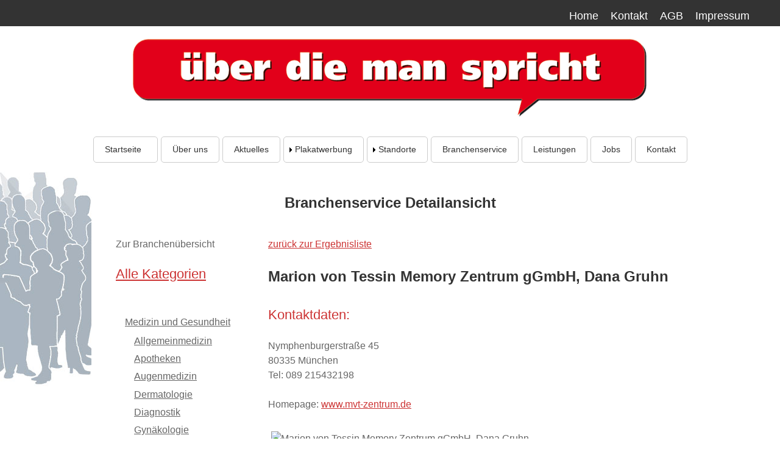

--- FILE ---
content_type: text/html; charset=UTF-8
request_url: https://www.ueberdiemanspricht.de/marion_von_tessin_memory_zentrum_ggmbh_dana_gruhn-17204.html
body_size: 4059
content:
<!doctype html>

<html lang="de"><!-- InstanceBegin template="/Templates/design_template.dwt" codeOutsideHTMLIsLocked="false" -->

<head>
	<!-- InstanceBeginEditable name="doctitle" -->
 <title>Marion von Tessin Memory Zentrum gGmbH, Dana Gruhn | München</title>
 <!-- InstanceEndEditable -->
	<!-- InstanceBeginEditable name="title" -->
	<!-- InstanceEndEditable -->
    <meta http-equiv="X-UA-Compatible" content="IE=Edge">
	<meta name="viewport" content="width=device-width, initial-scale=1.0">
	<meta http-equiv="Content-Type" content="text/html; charset=utf-8">
	<meta name="description" content="Plakatwerbung auch f&uuml;r Sie! Denn wir vermieten Gro&szlig;format-Werbefl&auml;chen an den S-Bahn- und U-Bahnh&ouml;fen in M&uuml;nchen, N&uuml;rnberg und Stuttgart &ndash; auch in Teilfl&auml;chen! Hier finden Sie auch unseren virtuellen Branchenservice.">
	<meta name="keywords" content="Plakatwerbung Aussenwerbung Grossfl&auml;chenwerbung Plakatw&auml;nde Werbefl&auml;chen Werbefl&auml;che M&uuml;nchen Stuttgart Deutschland Bayern Bahnhof Bahnsteig S-Bahnh&ouml;fe U-Bahnh&ouml;fe U-Bahn S-Bahn Branchenbuch Branchenf&uuml;hrer Branchenverzeichnis">
	<meta name="Content-Language" content="de">
	<meta name="robots" content="index,follow">
	
	<!-- InstanceBeginEditable name="head" -->
<!-- InstanceEndEditable -->
	<link rel="stylesheet" type="text/css" href="css/stylesheet.css">
	<script language="JavaScript" type="text/JavaScript">
    <!--
    function MM_openBrWindow(theURL,winName,features) { //v2.0  
    window.open(theURL,winName,features);
    }
    //-->
    </script>
	<script language="JavaScript" type="text/javascript">
<!--

if(document.images) {

callback_0 = new Image();
callback_1 = new Image();
}

function change(imgLocation, imgName) {

	  if(document.images) {
	    document.images[imgLocation].src = eval(imgName + ".src");
  }
}

function gst_winLaunch(theURL,winName,targetName,features) {
eval(winName+"=window.open('"+theURL+"','"+targetName+"','"+features+"')")
}
//-->
    </script>
	<script src="https://ajax.googleapis.com/ajax/libs/jquery/1.9.0/jquery.min.js"></script>
	<script src="https://code.jquery.com/jquery-migrate-1.0.0.js"></script>
	
	<script src="p7pm3/p7PM3scripts.js"></script>
	<link href="p7pm3/p7PM3-10.css" rel="stylesheet" type="text/css" media="all">
	<script src="p7tm3/p7TM3scripts.js"></script>
	<link href="p7tm3/p7TM3-11.css" rel="stylesheet" type="text/css" media="all">
	<link href="p7irm/p7IRM01.css" rel="stylesheet" type="text/css" media="all">
	<script src="p7irm/p7IRMscripts.js"></script>
</head>
	<body>
        
       
       <!-- BANNER -->
	 <header role="banner">
       <div class="bannerLinks">
         
                 <ul>
                 <li><a href="index.php">Home</a></li>
                 <li><a href="kontakt.php">Kontakt</a></li>
                 <li><a href="agb.php">AGB</a></li>
                 <li><a href="impressum.php">Impressum</a></li>
                  </ul>
          </div>   <!-- end bannerlinks -->
          <div class="clear toplogo">
                  <a href="index.php"><img src="images/ueberdiemanspricht-logo.png" border="0" alt="zur Startseite: &Uuml;ber die man spricht"></a> 
           </div>
		<!-- InstanceBeginEditable name="header" -->				
			<!-- InstanceEndEditable -->
       </header>   
            
 			<!-- NAVIGATION -->
			<nav role="navigation">
			<div class="bannernav">
               <div class="menu">
               <div id="p7PM3_1" class="p7PM3-10 p7PM3 p7PM3noscript horiz responsive menu-centered rounded transparent auto-subs sub-left">
                <div id="p7PM3tb_1" class="pmm3-toolbar closed"><a href="#" title="Hide/Show Menu"><span class="bannernav_txt">Men&uuml;</span>&equiv;</a></div>
                <ul class="closed">
                  <li><a href="index.php">Startseite&nbsp;&nbsp;</a></li>
                   <li><a href="ueberuns.php">&Uuml;ber uns</a></li>
                  <li><a href="aktuelles.php">Aktuelles</a></li>
                    
                  <li><a href="plakatwerbung.php">Plakatwerbung</a>
            
                    <ul>
                      <li><a href="plakatwerbung.php">Allgemein Produkt-Informationen</a></li>
                      <li><a href="produkte_grossplakat.php">Gro&szlig;plakat</a></li>
                      <li><a href="produkte_citylight.php">City-Light-Poster</a></li>
                      <li><a href="produkte_megalight.php">Mega-Light-Poster</a></li>
                      <li><a href="produkte_parkhaus.php">Parkhaus-Werbung</a> </li>
                      <li><a href="produkte_sturzflaechen.php">Sturzfl&auml;chen-Plakat</a></li>
                      <li><a href="produkte_deckenplakate.php">Deckenfl&auml;chen-Plakat</a></li>
                      <!--<li><a href="../produkte_sonderflaechen.php">Sonderfl&auml;chen</a></li>-->
                     
                    </ul>
                  </li>
                  <li><a href="standorte.php">Standorte</a>
                   <ul>
                    <li><a href="standorte.php">Allgemeine Standort-Informationen</a></li>
                     <!-- <li><a href="../werbeflaechen_berlin.php">Berlin + Umland</a></li>-->
                     <!--<li><a href="../werbeflaechen_hamburg.php">Hamburg + Umland</a></li>-->
                       <li><a href="werbeflaechen_muenchen.php">M&uuml;nchen</a></li>
                       <li><a href="werbeflaechen_suedbayern.php">M&uuml;nchen Umland</a></li>
                       <li><a href="werbeflaechen_rhein_neckar.php">Rhein-Neckar</a></li>
                       <li><a href="werbeflaechen_stuttgart.php">Stuttgart</a></li>
                       <li><a href="werbeflaechen_stuttgart_umland.php">Stuttgart Umland</a></li>
                       <li><a href="werbeflaechen_frankfurt_umland.php">Frankfurt + Umland</a></li>
                       <!--<li><a href="../werbeflaechen_bundesweit.php">Bundesweite Standorte</a></li>-->
                        
                    </ul>
                  </li>
                 
                   <li><a href="branchen.php">Branchenservice</a></li>
                    <li><a href="leistungen.php">Leistungen</a></li>

                  <li><a href="jobs.php">Jobs</a></li>
                  <li><a href="kontakt.php">Kontakt</a></li>
                </ul>
                <script type="text/javascript">P7_PM3op('p7PM3_1',1,5,-5,-5,0,2,0,1,0,1,1,1,0,900,1,0,0)</script>
              </div>
			  </div><!-- end menu-->
            </div><!-- end bannernav -->
            </nav>
           
          	
           
            		
            <div class="content-bkgd">
			<div class="container content">
              <main role="main">
		<!-- InstanceBeginEditable name="main" -->
					
										
				<!-- InstanceEndEditable -->
                
                <!-- InstanceBeginEditable name="aktion" -->  
            
            <!-- InstanceEndEditable -->
                 <!-- InstanceBeginEditable name="Überdiemansprich" -->
							 <h1>Branchenservice Detailansicht</h1>
										
							
                            <div class="contenttext">
									  <div class="menuleft">Zur Branchen&uuml;bersicht
									  <h2><a href="branchen.php">Alle Kategorien</a></h2><br>
<ul><li><a id="cat_on" href="branchen.php?b=Medizin_und_Gesundheit_&amp;cat=1">Medizin und Gesundheit </a><ul><li><a href="branchen.php?b=Medizin_und_Gesundheit_&amp;cat=1&sub=1">Allgemeinmedizin</a></li><li><a href="branchen.php?b=Medizin_und_Gesundheit_&amp;cat=1&sub=2">Apotheken</a></li><li><a href="branchen.php?b=Medizin_und_Gesundheit_&amp;cat=1&sub=3">Augenmedizin</a></li><li><a href="branchen.php?b=Medizin_und_Gesundheit_&amp;cat=1&sub=4">Dermatologie</a></li><li><a href="branchen.php?b=Medizin_und_Gesundheit_&amp;cat=1&sub=5">Diagnostik</a></li><li><a href="branchen.php?b=Medizin_und_Gesundheit_&amp;cat=1&sub=6">Gynäkologie</a></li><li><a href="branchen.php?b=Medizin_und_Gesundheit_&amp;cat=1&sub=7">Hals-Nasen-Ohren (HNO)</a></li><li><a href="branchen.php?b=Medizin_und_Gesundheit_&amp;cat=1&sub=8">Internisten</a></li><li><a href="branchen.php?b=Medizin_und_Gesundheit_&amp;cat=1&sub=9">Kinder- und Jugendmedizin</a></li><li><a href="branchen.php?b=Medizin_und_Gesundheit_&amp;cat=1&sub=10">Kliniken/ Krankenhäuser</a></li><li><a href="branchen.php?b=Medizin_und_Gesundheit_&amp;cat=1&sub=11">Naturheilverfahren</a></li><li><a href="branchen.php?b=Medizin_und_Gesundheit_&amp;cat=1&sub=12">Optik und Hörakustik</a></li><li><a href="branchen.php?b=Medizin_und_Gesundheit_&amp;cat=1&sub=13">Orthopädie</a></li><li><a href="branchen.php?b=Medizin_und_Gesundheit_&amp;cat=1&sub=14">Physiotherapie/Massagen</a></li><li><a href="branchen.php?b=Medizin_und_Gesundheit_&amp;cat=1&sub=15">Psychologie</a></li><li><a href="branchen.php?b=Medizin_und_Gesundheit_&amp;cat=1&sub=16">TCM Trad. Chin. Med.</a></li><li><a href="branchen.php?b=Medizin_und_Gesundheit_&amp;cat=1&sub=17">Urologie</a></li><li><a href="branchen.php?b=Medizin_und_Gesundheit_&amp;cat=1&sub=18">Veterinärmedizin</a></li><li><a href="branchen.php?b=Medizin_und_Gesundheit_&amp;cat=1&sub=19">Zahnmedizin</a></li><li><a href="branchen.php?b=Medizin_und_Gesundheit_&amp;cat=1&sub=20">Zahnmedizin KFO (Kieferorthopädie)</a></li><li><a href="branchen.php?b=Medizin_und_Gesundheit_&amp;cat=1&sub=56">Alten- und Krankenpflege</a></li><li><a id="subcat_on" href="branchen.php?b=Medizin_und_Gesundheit_&amp;cat=1&sub=57">Alten- und Pflegeheime</a></li><li><a href="branchen.php?b=Medizin_und_Gesundheit_&amp;cat=1&sub=69">Schönheit</a></li><li><a href="branchen.php?b=Medizin_und_Gesundheit_&amp;cat=1&sub=78">Ergotherapie</a></li><li><a href="branchen.php?b=Medizin_und_Gesundheit_&amp;cat=1&sub=80">Nervenheilkunde</a></li><li><a href="branchen.php?b=Medizin_und_Gesundheit_&amp;cat=1&sub=83">Chirurgie</a></li><li><a href="branchen.php?b=Medizin_und_Gesundheit_&amp;cat=1&sub=86">Logopädie</a></li><li><a href="branchen.php?b=Medizin_und_Gesundheit_&amp;cat=1&sub=101">Kardiologie</a></li><li><a href="branchen.php?b=Medizin_und_Gesundheit_&amp;cat=1&sub=127">Plastische Chirurgie</a></li><li><a href="branchen.php?b=Medizin_und_Gesundheit_&amp;cat=1&sub=143">Allgemein</a></li><li><a href="branchen.php?b=Medizin_und_Gesundheit_&amp;cat=1&sub=144">Endoskopie</a></li><li><a href="branchen.php?b=Medizin_und_Gesundheit_&amp;cat=1&sub=145">Proktologie</a></li><li><a href="branchen.php?b=Medizin_und_Gesundheit_&amp;cat=1&sub=147">Sanitätshaus</a></li><li><a href="branchen.php?b=Medizin_und_Gesundheit_&amp;cat=1&sub=157">Mund-, Kiefer- und Gesichtschirurgie</a></li><li><a href="branchen.php?b=Medizin_und_Gesundheit_&amp;cat=1&sub=162">Geriatrie</a></li><li><a href="branchen.php?b=Medizin_und_Gesundheit_&amp;cat=1&sub=165">Podologie</a></li><li><a href="branchen.php?b=Medizin_und_Gesundheit_&amp;cat=1&sub=172">Rheumatologie</a></li></ul></ul>                                      </div>
									   <div class="contentleft">
									 
											<div class="js_link"><a href="javascript:history.back()">zur&uuml;ck zur Ergebnisliste</a><br><h1>Marion von Tessin Memory Zentrum gGmbH, Dana Gruhn</h1><h2>Kontaktdaten:</h2><p>Nymphenburgerstraße 45<br>80335&nbsp;München<br>Tel:&nbsp;089 215432198<br><br>Homepage:&nbsp;<a href="http://www.mvt-zentrum.de" target="_blank">www.mvt-zentrum.de</a><br></p><br><img  src="backend/upload/adOrder/17204-photo.jpg" alt="Marion von Tessin Memory Zentrum gGmbH, Dana Gruhn" height="562" width="500" border="0"><hr><p class="small">Hinweise zum T&auml;tigkeitsfeld und zur Region:<br>München, Maillingerstraße, Harras, Einrichtung für Menchen mit Gedächnisstörung und Demenzerkrankung, Tagesklinik, Tagespflege</p><a href="javascript:window.print()"><img src="images/print-symbol.jpg" alt="" height="17" width="20" border="0">Seite drucken</a></div><br><div class="js_link"><a href="javascript:history.back()">zur&uuml;ck zur Ergebnisliste</a><br>									 	</div>
									  </div>   
						<!-- InstanceEndEditable -->
               
				</main>				
	      </div>
          </div>
				
				<!-- InstanceBeginEditable name="main-bottom" -->
				
				<!-- InstanceEndEditable -->
                
           
          
			<!-- end container-->
              
  
             
              
          <div class="footerArea dark">  
         
          <div class="contenttext">
             <div class="innerbox-30">
               <h3>Kontakt</h3>
              <p>Montag - Freitag <br>09:00 -17:00 Uhr<br>
			  Tel&nbsp; <a href="tel:+498923685661">089 2368-5661</a></p>
               <ul>
                <li><a href="kontakt.php">Kontakt</a></li>
                 
                 <li><a href="impressum.php">Impressum</a> | <a href="agb.php">AGB</a></li>
                  <li><a href="datenschutz.php">Datenschutzerkl&auml;rung</a></li>
                 </ul>
			 </div>
            <div class="innerbox-30">
               <h3>Produkte</h3>
               <ul>
                      <li><a href="plakatwerbung.php">Allgemeine Produktinformationen</a></li>
                      <li><a href="produkte_grossplakat.php">Gro&szlig;plakat</a></li>
                      <li><a href="produkte_citylight.php">City-Light-Poster</a></li>
                      
                      <li><a href="produkte_megalight.php">Mega-Light-Poster</a></li>
                     
                      <li><a href="produkte_parkhaus.php">Parkhaus-Werbung</a> </li>
                      <li><a href="produkte_sturzflaechen.php">Sturzfl&auml;chen-Plakat</a></li>
                      <li><a href="produkte_deckenplakate.php">Deckenfl&auml;chen-Plakat</a></li>
                      <!--<li><a href="../produkte_sonderflaechen.php">Sonderfl&auml;chen</a></li>-->
                     
                    </ul>
             </div>
              <div class="innerbox-30">
                <h3>Standorte</h3>
                 <ul>
                    <li><a href="standorte.php">Allgemeine Standort-Informationen</a></li>
                    <!-- <li><a href="../werbeflaechen_berlin.php">Berlin + Umland</a></li>-->
                    <!--<li><a href="../werbeflaechen_hamburg.php">Hamburg + Umland</a></li>-->
                    <li><a href="werbeflaechen_muenchen.php">M&uuml;nchen</a></li>
                    <li><a href="werbeflaechen_suedbayern.php">M&uuml;nchen Umland</a></li>
                     <li><a href="werbeflaechen_rhein_neckar.php">Rhein-Neckar</a></li>  
                     <li><a href="werbeflaechen_stuttgart.php">Stuttgart</a></li>
                     <li><a href="werbeflaechen_stuttgart_umland.php">Stuttgart Umland</a></li>
                     <li><a href="werbeflaechen_frankfurt_umland.php">Frankfurt + Umland</a></li>                
                     <!--<li><a href="../werbeflaechen_bundesweit.php">Bundesweite Standorte</a></li>-->
                        
                    </ul>
              </div>
              </div>
           </div><!--footerarea-->
			 
      
 <div class="container zkv">
               <!-- <p>Unser Partner</p>-->
                              
</div>  
<!-- InstanceBeginEditable name="zkv" --><!-- InstanceEndEditable -->
<!-- InstanceBeginEditable name="htm" -->
            
            <!-- InstanceEndEditable -->					
			
</body>
<!-- InstanceEnd --></html>

--- FILE ---
content_type: text/css
request_url: https://www.ueberdiemanspricht.de/css/stylesheet.css
body_size: 23753
content:
body {
	margin: 0; padding: 0;
    color: #666;	
	font-size: 100%;
	font-family: Arial, Verdana, Univers;
	background-color:#fff;
	filter: alpha(opacity=100); opacity: 1.0;
	line-height:1.5;
	/*background-color: #ffe6d2;
	background-image: -webkit-linear-gradient(#FFF, #ffe6d2);
	background-image: linear-gradient(#FFF, #ffe6d2);*/
 
}
.container {
	width:980px;  
	margin:0 auto 0 auto;
	padding:0;
	/*background-color:#eee; #fff;4e697a*/
	background: rgba(255,255,255,1);
	}

.header-bkgd{
/*	background-color: #dedede;*/
/*background-image:url(../images/layout/back.jpg);  background-repeat:x-repeat;  overflow-y: scroll;*/
	/*background-image: -webkit-linear-gradient(#FFF, #ffe6d2);
	background-image: linear-gradient(#FFF, #ffe6d2);
	background-size: auto 383px;
	background-image:url(../images/bahnsteig-werbung.gif); 
	background-repeat:no-repeat; 
	overflow-y: hidden;
	background-position:right top 200px;*/
	
}
.content-bkgd{
	background-color:#fff;
	/*background-image: linear-gradient(#FFF, #ffe6d2);*/
	background-size: auto 383px;
	background-image:url(../images/../images/bahnsteig-werbung-footer.jpg);  
	background-repeat:no-repeat; 
	overflow-y: hidden;
	background-position:left top ;}

.footer-bkgd{
	background-image: -webkit-linear-gradient(#FFF, #ffe6d2);
	background-image: linear-gradient(#FFF, #ffe6d2);
	background-size: auto 383px;
	background-image:url(../images/bkgd-footer.jpg);  
	background-repeat:no-repeat; 
	overflow-y: hidden;
	background-position:right top ;
}

h1 {
	color: #333; 
	font-size: 1.5rem;
	font-weight: bold;
	margin: 15px 0 15px 0;
	padding:8px 0 8px 0;
}
h2,h2 a{
	color: #C33; 
	font-size: 1.4rem;
	font-weight: normal; 
	margin: 15px 0 15px 0;
	padding: 5px 0 5px 0;}
h2 a:hover{font-weight:bold;}	

h3 {
	color: #666;  
	font-size: 1.2rem;
	font-weight: bold;
	margin: 10px 0 10px 0;
	padding: 5px 0 5px 0;
}
h4 {
	color: #C33;  
	font-size: 1.2rem;
	font-weight: normal;
	margin: 10px 0 10px 0;
}
ul {padding-left:15px; list-style-type:disc; margin: 5px 0 5px 0;
     list-style-position:outside;}
	 
ul li  {
	line-height:1.5;
	text-align:left;
	padding: 1% 0 2% 0;
} /*submenu!!*/

ol li {line-height:1.5;	text-align:left;}
.contentleft ol li{
	/*background-color: #333;
    color: #fff;*/
    padding: 10px;
	}
.contentleft ol ol.num li{
	/*background-color: #fff;
    color: #333;*/
    padding: 10px;}
	
form {text-align:left;}
.item {
  position: relative;
  
  border: 1px solid #333;
  margin: 2%;
  overflow: hidden;
  width: 540px;
}
.item img {
  max-width: 100%;
  
  -moz-transition: all 0.3s;
  -webkit-transition: all 0.3s;
  transition: all 0.3s;
}
.item:hover img {
  -moz-transform: scale(1.1);
  -webkit-transform: scale(1.1);
  transform: scale(1.1);
}
.rounded-box
{
 max-width:250px;
 width:250px; 
 height:90px;
 display:inline-block;
 border:1px solid #ccc;
 border-radius: 5px;
 vertical-align:top;
 margin: 10px 10px 10px 0;
 padding: 10px 0 10px 20px;
 background-color:#fcfcfc;
 

}
.rounded-box  select{width: 230px; max-width:230px;font-size:1.125rem;height:30px;}
.rounded-box  input[type=text]{width: 50px;max-width:50px;font-size:1.125rem;height:30px;}
/* 2-geteilte Box */
.innerbox-50left{
	
	padding-left:0;
	width:40%;max-width:380px; display:inline-block;
		vertical-align:top;
}
.innerbox-50right{
	padding-left:20px;
	width:40%;max-width:380px;display:inline-block;
	vertical-align:top;
}
/*-- 3-geteilte Box (Footer) */
.innerbox-30{
	padding:10px 10px 10px 10px;
	width:30%;display:inline-block;
	vertical-align:top;
	font-size:1.0rem;
}

/*--*/
label{float:left;padding: 0 10px 5px 5px; margin: 4px 0 0 0; font-size:0.9rem; text-align:right;width:100px;max-width:100px; }
input{
	max-width:300px; width:300px;
	text-align:left; font-size: 1.1rem;padding: 0 5px 5px 5px; margin:2px;}
input.radio_small {width:30px;text-align:left;}
input.text_small {width:250px;}

a  {color: #C33; }
li a  {color: #666; }
p { padding: 3px 0 3px 0; margin:0;}


hr {color: #fef2da;}

.mg10top{margin-top:3%;}
	

.mg10 {margin:10px 10px 0 10px;}
.shadow-top{
border-radius: 6px 6px 0 0;
}
.shadow-bottom{
border-radius: 0 0 6px 6px;

}
.dark {background-color:#333;}
.darkbg{
	
	height: auto; min-height:380px;
	max-width: 100%;
	background-color: #45403d;
	opacity: 1;
	padding: 20px;
	text-align: center;
	margin:10px auto 0 auto;
	}



.bannerLinks
{
	max-width:100%;
	background: #333 none repeat scroll 0 0;
    color: #fff;
    text-shadow: none;
	height:33px;
	margin: 0;
	font-size:1.1rem;
	padding: 5px 40px 5px 0;
}
.bannerLinks ul{
	
	list-style: outside none none;
    marign:0;
	float:right;

}
.bannerLinks li {
    float: left;
    display: block;
    position: relative;
	margin: 0 10px 0 10px;
}

.bannerLinks a
{
	color:#fff; text-decoration:none;
}
.bannerLinks a:hover,.bannerLinks a:focus
{
   text-decoration:underline;	
}
/* BANNER AREA */

.bannerArea {
	width:980px;
	height: 155px;
	margin:0 auto 0 auto;z-index:100;
	
	/*background-color: #d0b688;
	background-image: -webkit-linear-gradient(#FFF, #ffe6d2);
	background-image: linear-gradient(#FFF, #ffe6d2);*/
	/*<!--background-size: 100% 100%;
	background-image:url(../images/header_bg.jpg);  
	background-repeat:repeat-y; 
	overflow:hidden;
	background-position:0px 0px;
	border-bottom:1px solid #fff;-->*/
}
.bannerimg{
	text-align:center; 
	
	/*background-color:#327cb5;#6c96b4;*/
	/**/ 
	margin:10px 10px 0 10px;
	padding:2px;
	background-color:#fff;opacity:1.0;
	
	}
.bannerimg img{max-width:100%; ;}

.bannernav {
	width:100%; 
	text-align:center;
	color: white;
	font-size: 0.9rem;
	height:auto;
	font-family: Arial, Helvetica, Verdana, sans-serif;
	
	/*background: -moz-linear-gradient(top, rgba(255,255,255,1) 0%, #666 47%, #666 100%);
background: -webkit-gradient(left top, left bottom, color-stop(0%, rgba(255,255,255,1)), color-stop(47%, rgba(246,246,246,1)), color-stop(100%, rgba(237,237,237,1)));
background: -webkit-linear-gradient(top, rgba(255,255,255,1) 0%, rgba(246,246,246,1) 47%, rgba(237,237,237,1) 100%);
background: -o-linear-gradient(top, rgba(255,255,255,1) 0%, rgba(246,246,246,1) 47%, rgba(237,237,237,1) 100%);
background: -ms-linear-gradient(top, rgba(255,255,255,1) 0%, rgba(246,246,246,1) 47%, rgba(237,237,237,1) 100%);
background: linear-gradient(to bottom, rgba(255,255,255,1) 0%, rgba(246,246,246,1) 47%, rgba(237,237,237,1) 100%);
filter: progid:DXImageTransform.Microsoft.gradient( startColorstr='#ffffff', endColorstr='#ededed', GradientType=0 );
border-color: #ccc;*/

}

.bannernav a {
	color: white;
	text-decoration: none;
}
.bannernav a:visited {
	/*color: white;*/
}
.bannernav a:hover {
	color: #ECBB7B;
}
.menu{
	margin: 10px auto 10px auto; 
	text-align:center;
	font-size:0.75rem;
	}
.toplogo
{
	
  text-align:center;
  padding-top:2px;
  padding-bottom:5px;
  
}


.toplinks
{
  float:right;
  margin-top:5px;
  margin-right:40px;
  font-size:1.0rem;color:#999;
 
}
.toplinks a{padding:8px; text-decoration:none; color:#999;}
.service
{margin-right:10px;}

.toplogin
{
  float:right;
  margin-top:20px;
  margin-right:20px;
  padding-top:15px;
  font-size:1.0rem;
  display:block;
}

/* CONTENT AREA */
.contentArea {
	 width:980px; 
	 margin: 0 auto 0 auto; 
	 
	 padding-top:0;

	 
}
.menuleft {
	
	float: left;
	width: 202px;
	text-align:left;
}
.menuleft ul{
	list-style-type:none;
}
#subcat_on {font-weight:bold;}
.contentleft
{	margin:0 auto 0 250px;
	text-align:left;
	width:700px;
	max-width:700px;
}

.contentleft li
{text-align:left;
}
.contentleft li::before{
	 }
.contentleft img {padding: 10px 10px 10px 10px;}
.contentleft .img-inline {padding: 0 2% 0 0;}

.contenttext .img-inline {padding: 0 0 0 2%; vertical-align:middle;}

.content {
	margin: 0 auto 0 auto;
    text-align: center;
	padding: 10px 0 10px 0;
}
.contenttext{
	text-align:left;
	padding: 15px;	
	margin: 5px auto 5px auto;
	max-width:900px;
	}

#maintext {padding: 0 10px 15px 0;}
.contenttext img {padding:5px;}
.contentright {
	
	float: right;
	width: 120px;
}


.contentleftinner {
	width:350px;
}

.imageright {
	margin-top: 0;
	margin-left: 30px;
	margin-right: 35px;
	float: right;	
	margin-bottom: 20px;
}
.imageleft {
	margin-right: 10px;
	float: left;
}
.imagecenter {
	margin: 10px auto 10px auto;

}
.shadow, .shadow_link{
-webkit-box-shadow: 3px 3px 2px  #ccc;
-moz-box-shadow:3px 3px 2px  #ccc;
box-shadow: 3px 3px 2px  #ccc;
border-radius: 6px;
border:1px solid #ccc;
}

.shadow a:hover div, .shadow a:focus div,.shadow_link a:hover div, .shadow_link a:focus div{
	background-color:#c00; color:#fff;
/* Permalink - use to edit and share this gradient: http://colorzilla.com/gradient-editor/#000000+0,000000+100&0.65+0,0+100;Neutral+Density */

/*background: -moz-linear-gradient(top, rgba(0,0,0,0.65) 0%, rgba(0,0,0,0) 100%);*/ /* FF3.6-15 */
/*background: -webkit-linear-gradient(top, rgba(0,0,0,0.65) 0%,rgba(0,0,0,0) 100%);*/ /* Chrome10-25,Safari5.1-6 */
/*background: linear-gradient(to bottom, rgba(0,0,0,0.65) 0%,rgba(0,0,0,0) 100%); *//* W3C, IE10+, FF16+, Chrome26+, Opera12+, Safari7+ */
/*filter: progid:DXImageTransform.Microsoft.gradient( startColorstr='#a6000000', endColorstr='#00000000',GradientType=0 );*/ /* IE6-9 */

}
/* TEXT Box*/
.textbox {
	margin: 10px auto; padding: 10px 10px 10px 10px;  
	max-width:800px;
	/*height:210px;*/ height:auto;
 	color:#666; 
}
div.textbox a{display:block; height:100%; text-decoration:none;}
.shadow_link:focus, 
.shadow_link:hover
{
	background-color:#fcfcfc;border-radius: 6px;border:1px solid #666;
}

div.textbox a h3{text-decoration:underline;}
.textbox img{
background-color: #FFF;
border-radius: 6px;
border:1px solid #f0f0f0;
display:inline-block;
	}
.textbox h3 {
	color:#c33; padding:5px;margin:0 0 10px 0;
}
.textbox p {color:#666; font-size:1.1rem; line-height:1.3;}

.section-bkgd{
  	background: #e9e9e9 none repeat scroll 0 0;
    color: #000;
    text-shadow: none;
	
}
.section-bkgd .intro
{
	text-align:center; max-width:800px; margin: 0 auto 0 auto;
}
.section-bkgd ul.boxes li
{; 
display:inline-block; 
height:100%; 
margin:10px 10px 10px 10px; 
padding:10px 10px 10px 10px;

}

/* FOOTER AREA */

.footerArea  {
	
	margin: 10px auto 20px auto;
	/*background-color: #c33;*/
	padding-bottom:20px;
	text-align:center;
	color:#fcfcfc;
	line-height:200%;

	/*background-size: 100% 100%;
	background-image:url(../images/footer_bg.jpg);  
	background-repeat:no-repeat; 
	overflow:hidden;
	background-position:0px 0px;
	color: #fff;
	border-top:1px solid #fff;*/
}
.footerArea h3{color:#fcfcfc; font-size:1.0rem;}
.footerArea ul {padding:0 0 0 0;list-style-type:none;}
.footerArea li{l margin:0; color:#fcfcfc; }
.footerArea a{color:#fcfcfc;}
.footerArea li a{color:#fcfcfc;}
.footerArea li a:focus, .footerArea li a:hover{background-color:#fff; color:#000;}

.endfooter{height:60px;}
.impressum {
	
	
	font-size: 1.0rem;
	font-family: Verdana, Arial, Helvetica, sans-serif;
	text-decoration: none;
}
.impressum a{
	color: #fff;
	font-size: 1.0rem;
	font-family: Verdana,Arial, Helvetica, sans-serif;
	text-decoration: none;
}

.copyright {
	
	
	padding-top: 12px;
	font-size: 1.0rem;
	font-family: Verdana,Arial, Helvetica, sans-serif;
}
#map{margin-top: 0;
	margin-right: 15px; float:right;
	
	}
.large {font-size: 1.2rem;}

/* Preise  */
.txtL {text-align:right;width:140px;}
.txtR {text-align:left;width:100px;}
.txtM {text-align:center; width:30px;}

.special{
	width:300px;
	text-align:left;
	margin: 10px auto 10px auto;
	padding: 20px 20px 20px 20px;
	color: #73675B;
	/*border: 2px solid #cfc0a1;*/
background-color: #F0DDB7;}

.form1
   {border:1px solid #F0DDB7;
    text-align:left; width:300px;
	margin: 10px auto 10px auto;
	padding: 20px 20px 20px 10px;
	}
.form1 label{ display: inline-block; width: 100px; text-align:right; margin: 2px; padding: 2px;}  
.form1 input {width: 160px;background-color: #F0DDB7;color:#73675B;}
/*.form1 .button,  {
    width:165px; 
    cursor: pointer;
    display: block !important;
    line-height: 1 !important;
    padding: 6px 10px !important;
    text-align: center !important;
    text-decoration: none !important;
	margin-left:112px;
}
.form1 .button:hover  {
    background: none repeat scroll 0 0 #443d36;
    color: #F0DDB7;
    text-shadow: none;
}*/
.form1 .text {padding-left:110px;width:150px;}
.sight{max-width:400px;}
.right{text-align:right;}
.center{text-align:center;}

/* RESPONSIVE */
#inhalt { position: relative; left: 0; background-color: #fff; -webkit-transition: left 0.3s ease; -moz-transition: left 0.3s ease; -o-transition: left 0.3s ease; -ms-transition: left 0.3s ease; transition: left 0.3s ease; } 
.js #navigation { padding-top: 1em; position: absolute; top: 0; left: 0; display: none; margin: 0; } 
.nav-spalte #navigation { width: 50%; display: block; } 
.nav-spalte #inhalt { left: 50%; width: 40%; } 
#nav-zeigen { /* Formatierungen nach Bedarf */ } 
#nav-verstecken { display: none; } 
.nav-spalte #nav-verstecken{ display: block;} 

.mainimg {width:547px; height:240px;}
select{
  display: block;
  background-color:#fff;  /*#ededed;*/
  color:#443d36; 
  cursor: pointer;
  border-bottom: 1px solid rgba(0, 0, 0, 0.2); 
  /*background-color:#cec0a0;color: #443D36;*/
  height:25px;margin:5px 5px 0 0;
  }
  
iframe{ width:100%; height:500px; margin: 15px 0 15px 0;}

#slides{margin-bottom: 5px;}
.pdR50{padding: 0 50px 0 0 ;}  /* wellness*/
.pdR0{padding: 0 0 0 0 ;}  /* wellness*/
.map {width:550px; height:250px;margin: 0 auto 5px auto; }
.clear:before,
.clear:after {
    content: "";
    display: table;
} 

.clear:after {
    clear: both;
}

/* IE 6 & 7 */
.clear {
    zoom: 1;
	clear: both;
}
.thumbs {width:65px;height:36px;}
.center {margin: 0 auto 0 auto;}
.button_link {
    width:250px;
    cursor: pointer;
    display: block !important;
    line-height: 1 !important;
    padding: 10px 10px !important;
    text-align: center !important;
    text-decoration: none !important;
	margin-top:5px;
	border:1px solid #c33;/*#e2cca7;*/
	color:#666;
	border-radius: 5px;
	padding-bottom:10px;
}
.button_link:hover {
	color:#fff;
	background-color: #c33;
}
.button_small {
    width:80px;
    cursor: pointer;
    display: inline !important;
    line-height: 1 !important;
    padding: 3% !important;*/
    text-align: center !important;
    text-decoration: none !important;
	margin-top:5px;
	border:1px solid #c33;/*#e2cca7;*/
	color:#666;
	border-radius: 5px;
	height: auto;
}
.button_small:hover {
	color:#fff;
	background-color: #c33;
}
/* kontakt */
.frame{margin:10px 0 0 10px; padding-top:15px; border-top:1px solid #FEF2DA; float:left;}
.frame-mobil{display:none;height:0;width:0; visibility:hidden;border:0;} 

.tbl-left {min-width: 200px; width:200px; float:left;display:block;}
.tbl-right {margin: 0 0 5px 220px;display:block;min-height:20px;height:auto;}
.tbl-line{margin:5px 0 5px 0;}
.frame{max-width:490px;width:490px;padding: 5px 5px 5px 5px;border:1px solid #ccc;margin:5px 0 5px 5px;}

.red {color: #c00;} 
.center {text-align:center; margin: 0 auto 0 auto;}
.imgnoborder { border: 0; }
ol {list-style-type: decimal;} 
ol li.textbox, ol li.textbox p{font-size:0.9rem;}
ol .textbox img{float:none;display:block;}
ol ol {list-style-type:lower-alpha;}
.textbox li h3 {color:#666;}
ol ol.num {list-style-type: decimal;}
table td{border:0;}
img{max-width:100%;height:auto;}
.pdl100{padding-left:100px;}
.height600{height:100%;}
.zkv {
	color:#666;
	text-align:center; 
	font-size:0.9rem;
	margin-bottom:30px;
	}
.zkv a{
	text-decoration:none; 
	color:#666;
	}
.zkv img{
	padding: 10px 10px 10px 10px;
}
/* light box */


.filter {
  background: rgba(0, 0, 0, .4);
  width: 100%;
  height: 100%;
  position: fixed;
  top: 0;
  left: 0;
}

.thumb {
  display: inline;
  height: 100px;
  padding-top: 10px;
}

#thumblist {
  text-align: center;
  /*border: 1px solid #666;
  border-radius: 3px;*/
  margin: 4px;
  overflow-y: hidden;
}

#thumblist img {
  border-radius: 4px;
}



.description {
  color: white;
  text-decoration: none;
}
/** relevant CSS Below **/

.lightbox {
  display: none;
  /**sets the default display to hide the lightbox until it's the :target**/
  
  position: fixed;
  /**the rest of this styling makes the lightbox full screen when selected**/
  
  z-index: 999;
  width: 100%;
  height: 100%;
  text-align: center;
  top: 0;
  left: 0;
  background: rgba(0, 0, 0, .8);
}

.lightbox img {
  /**sets the styling of the image in the lightbox**/
  
  max-width: 80%;
  max-height: 80%;
  text-align: center;
  margin-top: 2%;
}
.lightbox a{color:#fff;}
.lightbox:target {
  /**this is where the magic happens. makes the lightbox display when it's the target of a clickable link**/
  
  outline: none;
  display: block;
}

.previous {
  /**styling the left arrow**/
  
  position: fixed;
  left: 10%;
  top: 40%;
  width: 40px;
  font-size: 40px;
  text-decoration:none;
  
}

.exit {
  /**styling the exit button**/
  
  position: fixed;
  top: 15%;
  right: 10%;
  width: 40px;
  font-size: 40px;
    text-decoration:none;
}

.next {
  /**styling the right arrow**/
  
  position: fixed;
  right: 10%;
  top: 40%;
  width: 40px;
  font-size: 40px;
   text-decoration:none;
}
.big {font-size:1.4em;}
	
/* end light box */
@media only screen and (min-width: 760px) and (max-width: 1000px)  {
.contentArea{width:100%;max-width:100%;height:auto;}
.container{width:100%;max-width:100%;height:auto;}
.bannerArea{width:100%;max-width:100%;height:auto;}
.bannernav{height:auto;}
.toplogo{height:auto;}

.footerArea{width:100%;max-width:100%;height:auto;}

.menu{
	width:100%;
	max-width:100%;
	height:auto;
	font-size: 1.1rem;
	}
.copyright{width:100%;max-width:100%;height:auto;margin:0;float:left;}
.menuleft {width:25%;max-width:25%;}
.contentleft{width:70%;max-width:70%;height:auto;
	padding: 0 0 10px 5px; margin: 0 auto 0 27%;}
.content 
{
	width:98%;max-width:98%;height:auto;
	padding: 0 10px 10px 2%;

}
.content-bottom-text
{width:490px; margin:0 auto 0 auto;	padding: 10px;}

.leftnavigation {
	margin: 0 0 0 10px;
}
.toplogo{width:100%;
	padding-top: 5%;}
img{max-width:100%;height:auto;}
.mainimg {width:550px; max-width:550px;height:auto;}
.content-bottom{height:auto;}
.banner01{text-align:center; padding: 13px 8px 8px 8px; margin: 0 50px 0 100px;}
.banner02{text-align:center; margin: 0 50px 0 0;}
.banner03{text-align:center;}
.pdR50{padding: 0 20px 0 0;}  /* wellness*/
.pdR0{padding: 0 0 0 0;}  /* wellness*/
.videoframe{ width:500px; height:321px;}
.map {width:550px; height:250px;}
/*select{
  display: block;
  background:#443d36; 
  color:#FEF2DA;
  cursor: pointer;
  border-bottom: 1px solid rgba(0, 0, 0, 0.2); 
  height:25px; padding:2px; margin: 0 20px 5px 0;;
  }*/
.frame-hotel{display:none;height:0;width:0; visibility:hidden;border:0;} /* kontakt */
.frame-hotel-mobil{display:block;height:auto;width:auto; visibility:visible;border:0;margin:10px 0 0 0; padding:0;} /* kontakt */
.adr-bottom{display:block; visibility:hidden;height:0;}
.mehr{width:200px;background-color:#e2cca7;color: #333; padding:10px; }
.previous {
  /**styling the left arrow**/  
  left: 0;
}

.exit {
  /**styling the exit button**/
  right: 0;

}

.next {
  /**styling the right arrow**/
  right: 0;
 }
}
@media only screen and (min-width: 0px) and (max-width: 759px) {
	
body {
	font-size: 150%;
}
.contentArea{width:100%;max-width:100%;height:auto;}
.container{width:100%;max-width:100%;height:auto;/*border:1px solid green;*/}
.bannerArea{width:100%;max-width:100%;height:auto;}
.bannernav{padding:0; font-size:1.1rem;}
.bannerLinks {display:none;margin: 0 0 0 0; text-align:center;}
.footerArea{width:100%;max-width:100%;height:auto;}
#maintext p {line-height:150%;}

.menu{
	width:100%;
	max-width:100%;
	height:auto;
	font-size:1.1rem;}
/*.copyright{width:100%;max-width:100%;height:auto;margin:0;float:left;}*/
.content {
	width:95%;max-width:95%;height:auto;
	padding: 0 10px 10px 2%; 
}
.content p{line-height:150%;}
.content-bottom-text
{width:100%;margin:0;
	}
.toplogo{
	width:100%;
	margin:0 0 0 5%;
	padding-top: 5%;
	height:auto;min-height:60px;
	}
.toplinks	{visibility:hidden;height:0; }
.menuleft{width:100%;max-width:100%;float:none; margin:0;}
.contentleft{float:none;width:100%;max-width:100%; margin:0;}
.footerArea{margin:0 0 0 0;padding:0 0 0 0; }
.footerbox{float:none; height:auto; width:100%; margin:0 0 0 0; padding:0 0 10px 0;border:0px;}

img{max-width:100%;height:auto;}
.mainimg {width:95%; max-width:95%;height:auto;}
.content-bottom{height:auto;}
.banner01{float:none;text-align:center;margin:5px auto 5px auto;}
.banner02{float:none;text-align:center;margin:5px auto 5px auto;}
.banner03{float:none;text-align:center;margin:5px auto 5px auto;}
.pdR50{padding:0 ;float:none;text-align:center;margin:5px auto 5px auto;}  /* wellness*/
.pdR0{padding:0 ;float:none;text-align:center;margin:5px auto 5px auto;}  /* wellness*/
.videoframe{ max-width:100%; height:auto;}
.map {width:100%; height:250px;}
.frame{display:none;height:0;width:0; visibility:hidden;border:0;} /* kontakt */
.frame-mobil{display:block;height:auto;width:auto; visibility:visible;border:0;margin:10px 0 0 0; padding:0;} /* kontakt */
.frame-bk{width:100%;float:none; text-align:center;padding-left:25%;} /* kontakt */
.thumbs {width:60px;height:33px;}
.IGM-thumbs{margin: 0 auto 0 auto;}
.tbl-left {min-width: 200px; width:200px; float:none;font-weight:bold;margin:5px 0 5px 0;}
.tbl-right {margin:5px 0 5px 0;min-height:20px;height:auto;}
.frame{max-width:100%; width:100%;margin:0;}

iframe{ width:100%; height:300px; margin: 15px 0 15px 0;}

.picbg{	padding: 5px;}
.adr-bottom{display:block; visibility:hidden;height:0;}
label{display: block; width: 100%; text-align:left; padding: 0 5px 5px 5px; text-align:left;}
input{
max-width:90%;
width:100%;}
.contenttext{max-width:95%;width:95%; padding: 10px 0 10px 2%;}
.pdl100{padding-left:10px;}
.innerbox-50left{
	border-right: 0px solid #ccc;
	padding-left:10px;
	width:100%;
	display:block;
	vertical-align:top;
}
.innerbox-50right{
	padding-left:10px;
	width:100%;display:block;
	vertical-align:top;
}
.content-bkgd{
	background-image: none;
	background-size:0;

}
.toplogo{margin:0 0 0 0;}
.innerbox-30{
	display:block; 
	width:90%;

}
.previous {
  /**styling the left arrow**/  
  left: 0;
}

.exit {
  /**styling the exit button**/
  right: 0;

}

.next {
  /**styling the right arrow**/
  right: 0;
 }
.bannernav_txt{
	font-size:1.1rem;
	padding-right:5%; 
	vertical-align:middle; 
	color:#fff;
	}
.contentleft img{padding-left:0;}
.mobil-not-visible {display:none;}
.mobil-left {text-align:left;}
}
@media print { 
    nav, footer, .p7IGMwrapper_1 img,.footerArea, .menuleft, .text-left , .zkv, .bannerLinks, .js_link a{ 
        display: none; width:0; height:0;
    }
   .content-bkgd {background-image:none; background-size:0;}
   .main, .contentleft {display:block; align:left; margin:10px; padding:10px; max-width:650px; width:650px;}
   .menuleft{margin:0;padding:0;}
}

--- FILE ---
content_type: text/css
request_url: https://www.ueberdiemanspricht.de/p7pm3/p7PM3-10.css
body_size: 15409
content:
/* 
  -----------------------------------
  Pop Menu Magic 3
  by Project Seven Development
  www.projectseven.com
  Style Theme: 10 - Affinity
  -----------------------------------
*/

.p7PM3-10 {
	/*background-color: #7BA4C1;*/
	-webkit-transform-style: preserve-3d;
	line-height: 1.35;
	
}
.p7PM3-10.open_up {
	border-top: 1px solid #000;
	border-bottom: none;
}

.p7PM3-10.horiz {
	padding: 0px 8px;
}

.pmm3-toolbar {
	display: none;
}

.p7PM3-10.shadows {
	/*box-shadow: 0px 0px 40px rgba(0,0,0,.35);*/
	border-bottom: 1px solid #FFF;
}

.p7PM3-10 a img {
	border: none;
	vertical-align: bottom;
}

.p7PM3-10.menu-centered {
	text-align: center;
}
.p7PM3-10.menu-right {
	text-align: right;
}

.p7PM3-10:after {
	content: "\0020";
	clear: both;
	font-size: 0px;
	line-height: 0;
	display: inline;
	height: 0px;
}

.p7PM3-10 ul {
	margin: 0px;
	padding: 0px;
	display: inline-block;
	vertical-align: bottom;
}
.p7PM3-10 ul li {
	list-style-type: none;
	float: left;
	position: relative;
	margin-right: 5px;
	padding: 5px 0px  5px 0px;
}
.p7PM3-10 ul li.pm3last {
	margin-right: 0px;
}

.p7PM3-10 ul li a {
	color: #333;
	font-size: 1.2em;
	padding: 10px 18px;
	text-decoration: none;
	border: 1px solid;
	border-color: #ccc;
	display: block;
	/**/-webkit-transition: all linear .35s .1s;
	transition: all linear .35s .1s;
	-webkit-transition-property: background-color, box-shadow, border-color;
	transition-property: background-color, box-shadow, border-color;
	background-repeat: no-repeat !important;
	background-position: left center !important;
}
.p7PM3-10.rounded ul li a {
	border-radius: 5px;background-color:#fff;
}
.p7PM3-10.rounded ul ul li a {
	border-radius: 0px;background-color:#f0efef;border:1px solid #ccc;
}
.p7PM3-10 a.trig_closed {
	background-image: url(img/pmm3-right-dark.gif);background-color: #fff;color:#333;
	
}
.p7PM3-10 ul ul a.trig_closed {
	background-image: url(img/pmm3-right-medium.gif);
}
.p7PM3-10 a.trig_open,
.p7PM3-10 ul li a:hover,
.p7PM3-10 ul li a:focus
{outline: none;
	border-color: #999;
	color: #fff;
	background-color: #333;}
.p7PM3-10 ul li a.trig_open
{
	background-image: url(img/pmm3-down-light.gif);
	outline: none;
	border-color: #999;
	color: #fff;
	background-color: #333;
}

.p7PM3-10 ul li a.pm3-link:hover,
.p7PM3-10 ul li a.pm3-link:focus
{
	outline: none;
	border-color: #999;
	color: #fff;
	background-color: #333;
/*background: -moz-linear-gradient(top, rgba(255,255,255,1) 0%, rgba(246,246,246,1) 47%, rgba(237,237,237,1) 100%);
background: -webkit-gradient(left top, left bottom, color-stop(0%, rgba(255,255,255,1)), color-stop(47%, rgba(246,246,246,1)), color-stop(100%, rgba(237,237,237,1)));
background: -webkit-linear-gradient(top, rgba(255,255,255,1) 0%, rgba(246,246,246,1) 47%, rgba(237,237,237,1) 100%);
background: -o-linear-gradient(top, rgba(255,255,255,1) 0%, rgba(246,246,246,1) 47%, rgba(237,237,237,1) 100%);
background: -ms-linear-gradient(top, rgba(255,255,255,1) 0%, rgba(246,246,246,1) 47%, rgba(237,237,237,1) 100%);
background: linear-gradient(to bottom, rgba(255,255,255,1) 0%, rgba(246,246,246,1) 47%, rgba(237,237,237,1) 100%);
filter: progid:DXImageTransform.Microsoft.gradient( startColorstr='#ffffff', endColorstr='#ededed', GradientType=0 );*/
}
.p7PM3-10 ul ul a.trig_open,
.p7PM3-10 ul ul li a.pm3-link:hover,
.p7PM3-10 ul ul li a.pm3-link:focus,
.p7PM3-10 ul ul li a:hover {
	box-shadow: none; 
	/*background: rgba(255,255,255,1);
background: -moz-linear-gradient(top, rgba(255,255,255,1) 0%, rgba(246,246,246,1) 47%, rgba(237,237,237,1) 100%);
background: -webkit-gradient(left top, left bottom, color-stop(0%, rgba(255,255,255,1)), color-stop(47%, rgba(246,246,246,1)), color-stop(100%, rgba(237,237,237,1)));
background: -webkit-linear-gradient(top, rgba(255,255,255,1) 0%, rgba(246,246,246,1) 47%, rgba(237,237,237,1) 100%);
background: -o-linear-gradient(top, rgba(255,255,255,1) 0%, rgba(246,246,246,1) 47%, rgba(237,237,237,1) 100%);
background: -ms-linear-gradient(top, rgba(255,255,255,1) 0%, rgba(246,246,246,1) 47%, rgba(237,237,237,1) 100%);
background: linear-gradient(to bottom, rgba(255,255,255,1) 0%, rgba(246,246,246,1) 47%, rgba(237,237,237,1) 100%);
filter: progid:DXImageTransform.Microsoft.gradient( startColorstr='#ffffff', endColorstr='#ededed', GradientType=0 );*/

}
.p7PM3-10 ul ul a.trig_open {
	background-image: url(img/pmm3-down-medium.gif);
}


.p7PM3-10 ul ul li a:hover,
.p7PM3-10 ul ul li a:focus,
.p7PM3-10 ul ul li a.trig_open {
	
	color: #c33;background-color:#fff;
	/*background: rgba(255,255,255,1);
background: -moz-linear-gradient(top, rgba(255,255,255,1) 0%, rgba(246,246,246,1) 47%, rgba(237,237,237,1) 100%);
background: -webkit-gradient(left top, left bottom, color-stop(0%, rgba(255,255,255,1)), color-stop(47%, rgba(246,246,246,1)), color-stop(100%, rgba(237,237,237,1)));
background: -webkit-linear-gradient(top, rgba(255,255,255,1) 0%, rgba(246,246,246,1) 47%, rgba(237,237,237,1) 100%);
background: -o-linear-gradient(top, rgba(255,255,255,1) 0%, rgba(246,246,246,1) 47%, rgba(237,237,237,1) 100%);
background: -ms-linear-gradient(top, rgba(255,255,255,1) 0%, rgba(246,246,246,1) 47%, rgba(237,237,237,1) 100%);
background: linear-gradient(to bottom, rgba(255,255,255,1) 0%, rgba(246,246,246,1) 47%, rgba(237,237,237,1) 100%);
filter: progid:DXImageTransform.Microsoft.gradient( startColorstr='#ffffff', endColorstr='#ededed', GradientType=0 );*/

}

.p7PM3-10 ul li a.pm3-link {
	background-image: none;
}
.p7PM3-10 ul li a.pm3-link:hover,
.p7PM3-10 ul li a.pm3-link:focus  
{
	color: #fff;background-color: #333;
	/*background: rgba(255,255,255,1);
background: -moz-linear-gradient(top, rgba(255,255,255,1) 0%, rgba(246,246,246,1) 47%, rgba(237,237,237,1) 100%);
background: -webkit-gradient(left top, left bottom, color-stop(0%, rgba(255,255,255,1)), color-stop(47%, rgba(246,246,246,1)), color-stop(100%, rgba(237,237,237,1)));
background: -webkit-linear-gradient(top, rgba(255,255,255,1) 0%, rgba(246,246,246,1) 47%, rgba(237,237,237,1) 100%);
background: -o-linear-gradient(top, rgba(255,255,255,1) 0%, rgba(246,246,246,1) 47%, rgba(237,237,237,1) 100%);
background: -ms-linear-gradient(top, rgba(255,255,255,1) 0%, rgba(246,246,246,1) 47%, rgba(237,237,237,1) 100%);
background: linear-gradient(to bottom, rgba(255,255,255,1) 0%, rgba(246,246,246,1) 47%, rgba(237,237,237,1) 100%);
filter: progid:DXImageTransform.Microsoft.gradient( startColorstr='#ffffff', endColorstr='#ededed', GradientType=0 )*/
}
.p7PM3-10 ul ul {
	/*background: linear-gradient(180deg, #eee, rgba(0,0,0,1));*/
	background-color: #eee; color:#333;
	display: block;
	text-align: left;
	width: 200px;
}
.p7PM3-10.transparent ul ul {
	/*background: linear-gradient(180deg, rgba(240,235,205,.95), rgba(0,0,0,.95));*/
}

.p7PM3-10.shadows ul ul {
	box-shadow: 10px 10px 30px rgba(0,0,0,.5);
}
.p7PM3-10 ul ul div {
	z-index: 10;
}
.p7PM3-10.auto-subs ul ul {
	width: auto;
}
.p7PM3-10.auto-subs ul ul li a {
	white-space: nowrap;
}
.p7PM3-10 ul ul li {
	position: relative;
	float: none;
	margin: 0px;
	padding: 0px; color:#666; border:1px solid #f8f8f8;
}
.p7PM3-10 ul ul li a {
	border: none !important;
	border-radius: 0px;
	box-shadow: none;
	/*background: linear-gradient(180deg, rgba(255,248,205,1), rgba(0,0,0,1));
	background-color: #f0ebcd;*/ background-color:#fff; color:#666;
	font-size: 1.2em;
	
}
.p7PM3-10 ul ul li a.pm3-link:hover,
.p7PM3-10 ul ul li a.pm3-link:focus {
	background-color: #fff;
	color: #666;
	box-shadow: none !important;
}

.p7PM3-10 ul ul li:last-child a {}

/*ROUNDED CORNERS OPTION - Sub-Center Bias*/
.p7PM3-10.rounded ul ul {
	border-radius: 0px 0px 5px 5px;
}
.p7PM3-10.vert.rounded ul ul,
.p7PM3-10.rounded ul ul ul {
	border-radius: 5px;
}

.p7PM3-10.rounded ul a.root_trig,
.p7PM3-10.rounded ul a.root_link {
	border-radius: 5px;
}

.p7PM3-10.rounded ul ul ul a.pm3first,
.p7PM3-10.vert.rounded ul ul a.pm3first,
.p7PM3-10.rounded ul ul ul .pm3first.pmm3-title-bar,
.p7PM3-10.vert.rounded ul ul .pm3first.pmm3-title-bar {
	border-radius: 5px 5px 0px 0px;
}
.p7PM3-10.rounded ul ul a.pm3last,
.p7PM3-10.rounded ul ul .pm3last.pmm3-title-bar {
	border-radius: 0px 0px 5px 5px;
}
.p7PM3-10.rounded ul ul a.pm3first.pm3last {
	border-radius: 5px;
}

.p7PM3-10.rounded ul a.root_trig.trig_up {
	border-radius: 5px 5px 5px 5px;
}
.p7PM3-10.rounded li.trig_up div {
	padding-bottom: 10px;
}
.p7PM3-10.rounded .trig_up a.pm3first {
	border-radius: 5px 5px 5px 5px !important;
}
.p7PM3-10.rounded ul li.trig_up ul {
	border-radius: 5px 5px 5px 5px;
}
.p7PM3-10.rounded .trig_up .pm3first.pmm3-title-bar {
	border-radius: 5px 5px 0px 0px !important;
}
.p7PM3-10.rounded .trig_up .pm3last.pmm3-title-bar {
	border-radius: 0px 0px 5px 5px !important;
}

/*DISPLAY AS TITLE ONLY*/
.p7PM3-10 .pmm3-title-bar {
	padding: 12px 18px;
	color: #DDD;
	background-color: #666;
}
.p7PM3-10.auto-subs ul ul .pmm3-title-bar {
	white-space: nowrap;
}

/*IMAGE LINKS*/
.p7PM3-10 .p7PM3_img {
	border: none;
	padding: 0px;
	text-align: center;
	background: none !important;
}
.p7PM3-10 .p7PM3_img img {
	border: none;
	width: auto !important;
	height: auto !important;
	max-width: 100%;
	vertical-align: bottom;
}
/*VERTICAL MODE */
.p7PM3-10.vert {
	padding: 8px;
	border: 1px solid;
	border-color: rgba(0,0,0,.5);
}
.p7PM3-10.vert.shadows {
	border-color: rgba(255,255,255,.5);
	box-shadow: 0px 0px 30px rgba(0,0,0,.5);
}
.p7PM3-10.vert.rounded {
	border-radius: 5px;
}
.p7PM3-10.vert ul {
	display: block;
}
.p7PM3-10.vert ul li {
	float: none;
	padding: 0px;
	position: relative;
	margin: 0px 0px 6px 0px;
}
.p7PM3-10.vert ul li.pm3last {
	margin: 0px 0px 0px 0px;
}

.p7PM3-10.vert ul ul li a,
.p7PM3-10.vert.shadows ul ul li a {
	border-color: rgba(0,0,0,.3);
	box-shadow: none;
}
.p7PM3-10.vert ul ul li {
	padding: 0px;
	margin: 0px;
}
/*CURRENT MARK */
.p7PM3-10 ul li a.current_mark {
	/*text-shadow: -1px 0px 0px #000;*/color: #fff;background-color:#333;background-image: url(img/pmm3-right-light.gif);
	
}
.p7PM3-10 ul li a.current_mark:hover,
.p7PM3-10 ul li a.current_mark:focus 
{color: #fff;background-color:#333;background-image: url(img/pmm3-down-light.gif);}
.p7PM3-10 ul ul li a.current_mark {
	color: #333;
	font-weight: bold;
	text-shadow: none;
}
.p7PM3-10.vert ul li a.current_mark {
	font-weight: bold;
	text-shadow: none;
}

/*
NO-SCRIPT RULES
The following rules enable your menu to work even when javascript is disabled in the browser
*/
.p7PM3-10.p7PM3noscript {
	position: relative;
}

.p7PM3-10.p7PM3noscript ul ul {
	position: absolute;
	display: none;
	top: 100%;
}
.p7PM3-10.p7PM3noscript ul ul ul {
	display: none;
	top: 0px;
	left: 100%;
}
.p7PM3-10.vert.p7PM3noscript ul ul {
	top: 0px;
	left: 100%;
}
.p7PM3-10.p7PM3noscript li:hover ul {
	display: block;
}
.p7PM3-10.p7PM3noscript li:hover ul ul, .p7PM3-10.p7PM3noscript li:hover ul ul ul, .p7PM3-10.p7PM3noscript li:hover ul ul ul ul, .p7PM3-10.p7PM3noscript li:hover ul ul ul ul ul, .p7PM3-10.p7PM3noscript li:hover ul ul ul ul ul ul {
	display: none;
}
.p7PM3-10.p7PM3noscript li li:hover ul, .p7PM3-10.p7PM3noscript li li li:hover ul, .p7PM3-10.p7PM3noscript li li li li:hover ul, .p7PM3-10.p7PM3noscript li li li li li:hover ul, .p7PM3-10.p7PM3noscript li li li li li li:hover ul {
	display: block;
}

/*BREADCRUMBS*/
.p7PM3-10_crumbs.centered {
	text-align: center;
}
.p7PM3-10_crumbs.right {
	text-align: right;
}
.p7PM3-10_crumbs ul {
	margin: 0px;
	padding: 0px;
	overflow: hidden;
	font-size: 1em;
	display: inline-block;
}
.p7PM3-10_crumbs li {
	list-style-type: none;
	display: block;
	float: left;
	margin-right: .25em;
}
.p7PM3-10_crumbs a {
	text-decoration: none;
	color: #000;
}
.p7PM3-10_crumbs a:hover {
	text-decoration: underline;
}
.p7PM3-10_crumbs li:last-child {
	margin-right: 0px;
	font-weight: bold;
}
.p7PM3-10_crumbs.thick-arrow li:after {
    content: "\0020 \0020 \27A7";
}
.p7PM3-10_crumbs.thin-arrow li:after {
    content: "\0020 \0020 \279F";
}
.p7PM3-10_crumbs.open-arrow li:after {
    content: "\0020 \0020 \21E8";
}
.p7PM3-10_crumbs.triangle-dots li:after {
    content: "\0020 \0020 \2234";
}
.p7PM3-10_crumbs.double-colon li:after {
   content: "\0020 \0020 \2237";
}
.p7PM3-10_crumbs.pipe li:after {
   content: "\0020 \0020 |";
}
.p7PM3-10_crumbs.dash li:after {
   content: "\0020 \0020 -";
}
.p7PM3-10_crumbs li:last-child:after {
	content: "\0020";
}

/*END BREADCRUMB RULES*/

 @media only screen and (min-width: 0px) and (max-width: 700px) {

.p7PM3-10.responsive {
	text-align: left !important;
	padding: 0px !important;
	border: none !important;
	margin: 0px !important;
}
.menutop-wrapper {
	padding: 0px !important;
}
.p7PM3-10.responsive:after {
	display: none;
}
.p7PM3-10.responsive:after {
	display: none;
}
.p7PM3-10.responsive .pmm3-toolbar {
	display: block;
	background-color: #222;
	padding: 10px;
	text-align: right;
}
.p7PM3-10.responsive .pmm3-toolbar a {
	font-size: 3em;
	font-weight: bold;
	color: #fff;
	text-decoration: none;
}
.p7PM3-10.responsive .pmm3-toolbar a:hover {
	color: #c33;
}
.p7PM3-10.responsive .toggle-text.closed a:before {
	content: "Show Menu \0020";
	font-size: .6em;
}
.p7PM3-10.responsive .toggle-text.opened a:before {
	content: "Hide Menu \0020";
	font-size: .6em;
}
.p7PM3-10.responsive .pmm3-toolbar {
	display: block;
	background-color: #222;
	padding: 10px;
	cursor: pointer;
}
.p7PM3-10.responsive {
	text-align: left !important;
	padding: 0px !important;
	border: none !important;
}
.p7PM3-10.responsive.vert ul {
	margin-top: 0px;
}
.p7PM3-10.responsive ul {
	display: block;
	padding: 0px;
}
.p7PM3-10.responsive ul li {
	float: none;
	margin: 0px !important;
	padding: 0px;
}

.p7PM3-10.responsive ul li a {
	border: none !important;
}

.p7PM3-10.responsive a:hover {
	background-color: #222;
	color: #DDD;
}
.p7PM3-10.responsive ul ul {
	position: static !important;
	width: auto;
	padding: 0px;
}
.p7PM3-10.responsive ul ul li {
	padding: 0px;
}
.p7PM3-10.responsive .pmm3-title-bar {
	padding: 12px 18px;
}
.p7PM3-10.responsive ul ul a,
.p7PM3-10.responsive ul ul .pmm3-title-bar {
	padding-left: 24px;
}
.p7PM3-10.responsive ul ul ul a,
.p7PM3-10.responsive ul ul ul .pmm3-title-bar {
	padding-left: 32px;
}
.p7PM3-10.responsive ul.closed {
	display: none;
}
.p7PM3-10.responsive ul.opened {
	display: block;
}
.p7PM3-10.responsive.rounded,
.p7PM3-10.responsive.rounded * {
	border-radius: 0px !important;
}
.p7PM3-10.responsive.shadows * {
	box-shadow: none !important;
}
.p7PM3-10_crumbs {
	display: none;
}
.p7PM3-10_crumbs.show-mobile {
	display: block;
}

.p7PM3.responsive.select .pmm3-select-wrapper {
	display: block;
	padding: 10px;
}
.p7PM3.responsive.select select {
	width: 100%;
	font-size: 1em;
	padding: 4px;
}
.p7PM3.responsive.select .pmm3-toolbar {
	display: none;
}
.p7PM3.responsive.select ul {
	display: none;
}

/*Workaround for very old Android devices*/
.p7PM3-10 div {
	left: 0px !important;
	top: 0px !important;
}
/*End old Android workaround*/
}


--- FILE ---
content_type: text/css
request_url: https://www.ueberdiemanspricht.de/p7tm3/p7TM3-11.css
body_size: 3508
content:
/* 
  -----------------------------------
  Tree Menu Magic 3
  by Project Seven Development
  www.projectseven.com
  Style Theme: 11 - Neon Right Aligned
  -----------------------------------
*/

.p7TM3-11 {
	font-size: 1em;
	padding: 10px;
	/*background-color: #e2cca7;*/
}
.p7TM3-11:after {
	/*content: "\0020";*/
	font-size: 0px;
	display: inline;
	overflow: hidden;
	line-height: 1;
}
.p7TM3-11.rounded-corners {
	/*border-radius: 5px;*/
}
.p7TM3-11.outer-shadow {
	box-shadow: 0px 0px 20px rgba(0,0,0,.5);
}
.p7TM3-11 ul {
	margin: 0;
	padding: 0;
}
.p7TM3-11 ul ul {
	margin-left: 20px;
	margin-bottom:10px;
}
.p7TM3-11 ul ul ul {
	border: none;
	margin-bottom: 0px;
	padding: 0px;
	background: none;
	box-shadow: none;
}
.p7TM3-11 li {
	list-style-type: none;
}
.p7TM3-11 ul ul li {
	margin-bottom: 0px;
	margin-left: 0px;
	
}
.p7TM3-11 ul a {
	color: #666;
	border-bottom: 1px solid #ccc;
	display: block;
	padding: 5px 8px 5px 20px;
	margin-bottom: 8px;
	text-decoration: none;
	text-align: left;
	transition: all linear .35s 0s;
	/*font-family: "Lucida Console", Monaco, monospace;*/
}
.p7TM3-11.rounded-corners ul a {
	/*border-radius: 5px;*/
}
.p7TM3-11 ul a:hover,
.p7TM3-11 ul a:focus {
	outline: none;
	color: #c33;
	text-decoration:underline;
	
}
.p7TM3-11 ul ul a {
	font-size: 1em;
	font-family: "Segoe UI", "Gill Sans", Optima, "Droid Sans", sans-serif;
	padding: 2px 8px 2px 20px;
	text-align: left;
	color:#666;
	border: none;
	margin-bottom:2px;
}
.p7TM3-11 ul ul a:hover,
.p7TM3-11 ul ul a:focus {
	background-color: transparent;
	color:#333;
}
.p7TM3-11 a.trig_closed {
	background-image: url(img/tm3_neon_plusBlue.gif);
	background-repeat: no-repeat;
	background-position: left center;
}
.p7TM3-11 a.trig_closed:hover,
.p7TM3-11 a.trig_closed:focus
{
	background-image: url(img/tm3_neon_plusWhite.gif);
	color: #FFF;
	background-color: #327CB5;
}
.p7TM3-11 ul ul a.trig_closed {
}
.p7TM3-11 a.trig_open {
	background-repeat: no-repeat;
	background-position: left center;
	background-image: url(img/tm3_neon_minusWhite.gif);
	color: #FFF;
	background-color: #327CB5;/*#69A4FE;*/
}
.p7TM3-11 ul ul a.trig_open {
	color: #FFF;
	background-color: #327CB5;
}
.p7TM3-11 a.current_mark {
	font-weight: bold;
	color:#c33;
}
.p7TM3-11 ul ul a.current_mark {
	text-decoration: underline;
	
}
.p7TM3-11_toggle_all {
	margin: 0 0 12px 0;
	display: block;
	font-size: .75em;
	text-transform: uppercase;
}
.p7TM3-11_toggle_all a {
	color: #000;
}
.p7TM3-11_toggle_all a:hover, .p7TM3-11_toggle_all a:focus, .p7TM3-11_toggle_all a:active {
	color: #327CB5;
	outline: none;
	background: none;
}
/*Toolbar for Smartphones to Hide or Show entire menu*/
.p7TM3-toolbar {
	display: none;
}
/*IE10 Kill Default Active Background*/
.p7TM3-11 a:active {
	background-color: transparent;
}
/*Smartphone Menu Presentation*/
@media only screen and (min-width: 0px) and (max-width: 700px) {
.p7TM3-11_toggle_all {
	display: none;
}
.p7TM3-11.responsive .p7TM3-toolbar {
	position: relative;
	z-index: 999;
	display: block;
	text-align: right;
	cursor: pointer;
	background-color: #666;
	border-radius: 5px;
	padding: 10px 5px 10px 10px;
}
.p7TM3.responsive ul.closed {
	display: none;
}
.p7TM3.responsive ul.opened {
	display: block;
}
.p7TM3-11.responsive .p7TM3-toolbar img {
	border: none;
	vertical-align: bottom;
}
#p7TM3tb_1 a{color:#fff; text-decoration:none;}


/*END MEDIA QUERY - DO NOT REMOVE CURLY BRACE BELOW*/
}
